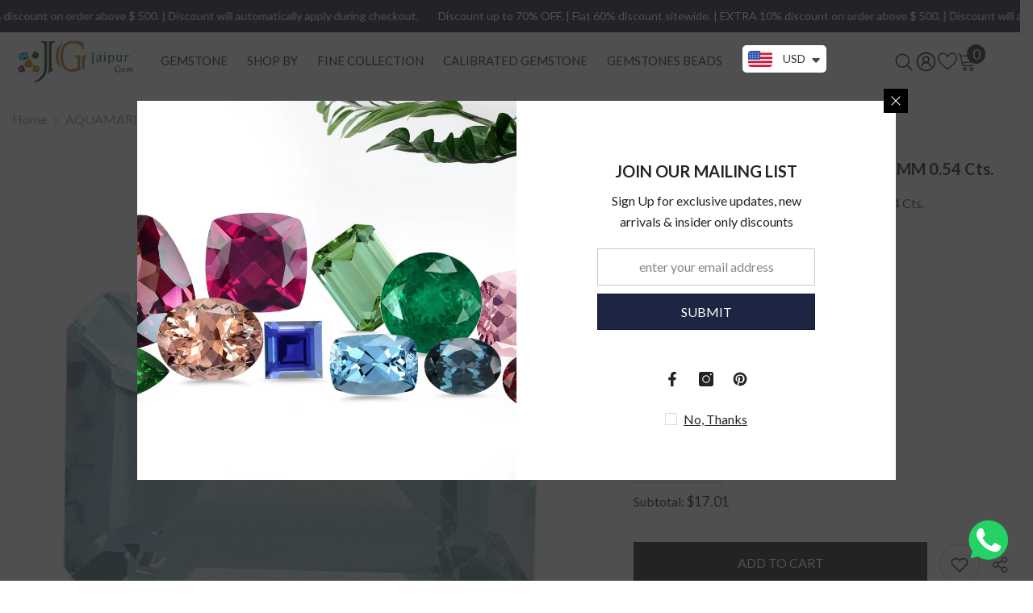

--- FILE ---
content_type: text/html; charset=utf-8
request_url: https://jaipurgem.com/products/aquamarine-cut-octagon-6x4mm-0-54-cts?variant=45871150956856&section_id=template--23942899499320__main
body_size: 15284
content:
<div id="shopify-section-template--23942899499320__main" class="shopify-section">


<link href="//jaipurgem.com/cdn/shop/t/6/assets/component-product.css?v=37595608579944501991734700275" rel="stylesheet" type="text/css" media="all" />
<link href="//jaipurgem.com/cdn/shop/t/6/assets/component-review.css?v=100129706126506303331734700279" rel="stylesheet" type="text/css" media="all" />
<link href="//jaipurgem.com/cdn/shop/t/6/assets/component-price.css?v=139205013722916111901734700271" rel="stylesheet" type="text/css" media="all" />
<link href="//jaipurgem.com/cdn/shop/t/6/assets/component-badge.css?v=20633729062276667811734700237" rel="stylesheet" type="text/css" media="all" />
<link href="//jaipurgem.com/cdn/shop/t/6/assets/component-rte.css?v=74468535300400368301734700280" rel="stylesheet" type="text/css" media="all" />
<link href="//jaipurgem.com/cdn/shop/t/6/assets/component-share.css?v=38383599121620234941734700282" rel="stylesheet" type="text/css" media="all" />
<link href="//jaipurgem.com/cdn/shop/t/6/assets/component-tab.css?v=57604492746316682781734700286" rel="stylesheet" type="text/css" media="all" />
<link href="//jaipurgem.com/cdn/shop/t/6/assets/component-product-form.css?v=159258788177721374811734700272" rel="stylesheet" type="text/css" media="all" />
<link href="//jaipurgem.com/cdn/shop/t/6/assets/component-grid.css?v=14116691739327510611734700255" rel="stylesheet" type="text/css" media="all" />




    <style type="text/css">
    #ProductSection-template--23942899499320__main .productView-thumbnail .productView-thumbnail-link:after{
        padding-bottom: 148%;
    }

    #ProductSection-template--23942899499320__main .cursor-wrapper .counter {
        color: #191919;
    }

    #ProductSection-template--23942899499320__main .cursor-wrapper .counter #count-image:before {
        background-color: #191919;
    }

    #ProductSection-template--23942899499320__main .custom-cursor__inner .arrow:before,
    #ProductSection-template--23942899499320__main .custom-cursor__inner .arrow:after {
        background-color: #000000;
    }

    #ProductSection-template--23942899499320__main .tabs-contents .toggleLink,
    #ProductSection-template--23942899499320__main .tabs .tab .tab-title {
        font-size: 18px;
        font-weight: 600;
        text-transform: none;
        padding-top: 15px;
        padding-bottom: 15px;
    }

    

    

    @media (max-width: 550px) {
        #ProductSection-template--23942899499320__main .tabs-contents .toggleLink,
        #ProductSection-template--23942899499320__main .tabs .tab .tab-title {
            font-size: 16px;
        }
    }

    @media (max-width: 767px) {
        #ProductSection-template--23942899499320__main {
            padding-top: 0px;
            padding-bottom: 0px;
        }
    }

    @media (min-width: 1025px) {
        
    }

    @media (min-width: 768px) and (max-width: 1199px) {
        #ProductSection-template--23942899499320__main {
            padding-top: 0px;
            padding-bottom: 0px;
        }
    }

    @media (min-width: 1200px) {
        #ProductSection-template--23942899499320__main {
            padding-top: 0px;
            padding-bottom: 0px;
        }
    }
</style>
<script>
    window.product_inven_array_8220152561976 = {
        
            '45871150956856': '2',
        
    };

    window.selling_array_8220152561976 = {
        
            '45871150956856': 'deny',
        
    };

    window.subtotal = {
        show: true,
        style: 1,
        text: `Add To Cart - [value]`
    };
  
    window.variant_image_group = 'false';
  
</script><link rel="stylesheet" href="//jaipurgem.com/cdn/shop/t/6/assets/component-fancybox.css?v=162524859697928915511734700252" media="print" onload="this.media='all'">
    <noscript><link href="//jaipurgem.com/cdn/shop/t/6/assets/component-fancybox.css?v=162524859697928915511734700252" rel="stylesheet" type="text/css" media="all" /></noscript><div class="product-details product-default" data-section-id="template--23942899499320__main" data-section-type="product" id="ProductSection-template--23942899499320__main" data-has-combo="false" data-image-opo>
    
<div class="productView-moreItem moreItem-breadcrumb "
            style="--spacing-top: 10px;
            --spacing-bottom: 20px;
            --spacing-top-mb: 0px;
            --spacing-bottom-mb: 0px;
            --breadcrumb-bg:rgba(0,0,0,0);
            --breadcrumb-mb-bg: #f6f6f6;
            "
        >
            
                <div class="breadcrumb-bg">
            
                <div class="container">
                    

<link href="//jaipurgem.com/cdn/shop/t/6/assets/component-breadcrumb.css?v=103005064124491561301734700239" rel="stylesheet" type="text/css" media="all" /><breadcrumb-component class="breadcrumb-container style--line_clamp_1">
        <nav class="breadcrumb breadcrumb-left" role="navigation" aria-label="breadcrumbs">
        <a class="link home-link" href="/">Home</a><span class="separate" aria-hidden="true"><svg xmlns="http://www.w3.org/2000/svg" viewBox="0 0 24 24"><path d="M 7.75 1.34375 L 6.25 2.65625 L 14.65625 12 L 6.25 21.34375 L 7.75 22.65625 L 16.75 12.65625 L 17.34375 12 L 16.75 11.34375 Z"></path></svg></span>
                <span>AQUAMARINE CUT OCTAGON 6X4MM 0.54 Cts.</span><span class="observe-element" style="width: 1px; height: 1px; background: transparent; display: inline-block; flex-shrink: 0;"></span>
        </nav>
    </breadcrumb-component>
    <script type="text/javascript">
        if (typeof breadcrumbComponentDeclare == 'undefiend') {
            class BreadcrumbComponent extends HTMLElement {
                constructor() {
                    super();
                }

                connectedCallback() {
                    this.firstLink = this.querySelector('.link.home-link')
                    this.lastLink = this.querySelector('.observe-element')
                    this.classList.add('initialized');
                    this.initObservers();
                }

                static createHandler(position = 'first', breadcrumb = null) {
                    const handler = (entries, observer) => {
                        entries.forEach(entry => {
                            if (breadcrumb == null) return observer.disconnect();
                            if (entry.isIntersecting ) {
                                breadcrumb.classList.add(`disable-${position}`);
                            } else {
                                breadcrumb.classList.remove(`disable-${position}`);
                            }
                        })
                    }
                    return handler;
                }

                initObservers() {
                    const scrollToFirstHandler = BreadcrumbComponent.createHandler('first', this);
                    const scrollToLastHandler = BreadcrumbComponent.createHandler('last', this);
                    
                    this.scrollToFirstObserver = new IntersectionObserver(scrollToFirstHandler, { threshold: 1 });
                    this.scrollToLastObserver = new IntersectionObserver(scrollToLastHandler, { threshold: 0.6 });

                    this.scrollToFirstObserver.observe(this.firstLink);
                    this.scrollToLastObserver.observe(this.lastLink);
                }
            }   

            window.addEventListener('load', () => {
                customElements.define('breadcrumb-component', BreadcrumbComponent);
            })

            var breadcrumbComponentDeclare = BreadcrumbComponent;
        }
    </script>
                </div>
            
                </div>
            
        </div>
    
    <div class="container productView-container">
        <div class="productView halo-productView layout-3 positionMainImage--left productView-sticky" data-product-handle="aquamarine-cut-octagon-6x4mm-0-54-cts"><div class="productView-top">
                    <div class="halo-productView-left productView-images clearfix" data-image-gallery><div class="cursor-wrapper handleMouseLeave">
                                <div class="custom-cursor custom-cursor__outer">
                                    <div class="custom-cursor custom-cursor__inner">
                                        <span class="arrow arrow-bar fadeIn"></span>
                                    </div>
                                </div>
                            </div><div class="productView-images-wrapper" data-video-popup>
                            <div class="productView-image-wrapper"><div class="productView-nav style-1 image-fit-contain" 
                                    data-image-gallery-main
                                    data-arrows-desk="false"
                                    data-arrows-mobi="true"
                                    data-counter-mobi="true"
                                    data-media-count="6"
                                ><div class="productView-image productView-image-square fit-contain" data-index="1">
                                                    <div class="productView-img-container product-single__media" data-media-id="41869198262584"
                                                        
                                                            
                                                                
                                                                    style="padding-bottom: 100%;"
                                                                
                                                            
                                                        
                                                    >
                                                        <div 
                                                            class="media" 
                                                             
                                                             data-fancybox="images" href="//jaipurgem.com/cdn/shop/files/AQ221_1_b44f53e0-5f66-4c1b-9bf4-0d238f112875.jpg?v=1748153317" 
                                                        >
                                                            <img id="product-featured-image-41869198262584"
                                                                srcset="//jaipurgem.com/cdn/shop/files/AQ221_1_b44f53e0-5f66-4c1b-9bf4-0d238f112875.jpg?v=1748153317"
                                                                src="//jaipurgem.com/cdn/shop/files/AQ221_1_b44f53e0-5f66-4c1b-9bf4-0d238f112875.jpg?v=1748153317"
                                                                alt=""
                                                                sizes="auto"
                                                                data-sizes="auto"
                                                                data-main-image
                                                                data-index="1"
                                                                data-cursor-image
                                                                
                                                            /></div>
                                                    </div>
                                                </div><div class="productView-image productView-image-square fit-contain" data-index="2">
                                                    <div class="productView-img-container product-single__media" data-media-id="41869198295352"
                                                        
                                                            
                                                                
                                                                    style="padding-bottom: 100%;"
                                                                
                                                            
                                                        
                                                    >
                                                        <div 
                                                            class="media" 
                                                             
                                                             data-fancybox="images" href="//jaipurgem.com/cdn/shop/files/AQ221_2_52f845f7-a971-4180-9353-462cb3447a0e.jpg?v=1748153317" 
                                                        >
                                                            <img id="product-featured-image-41869198295352"
                                                                data-srcset="//jaipurgem.com/cdn/shop/files/AQ221_2_52f845f7-a971-4180-9353-462cb3447a0e.jpg?v=1748153317"
                                                                
                                                                alt=""
                                                                sizes="auto"
                                                                data-sizes="auto"
                                                                data-main-image
                                                                data-index="2"
                                                                data-cursor-image
                                                                class="lazyload" loading="lazy"
                                                            /><span class="data-lazy-loading"></span></div>
                                                    </div>
                                                </div><div class="productView-image productView-image-square fit-contain" data-index="3">
                                                    <div class="productView-img-container product-single__media" data-media-id="41869198328120"
                                                        
                                                            
                                                                
                                                                    style="padding-bottom: 100%;"
                                                                
                                                            
                                                        
                                                    >
                                                        <div 
                                                            class="media" 
                                                             
                                                             data-fancybox="images" href="//jaipurgem.com/cdn/shop/files/AQ221_3_5f056095-7fe5-4a52-b4ad-ea139bade37a.jpg?v=1748153317" 
                                                        >
                                                            <img id="product-featured-image-41869198328120"
                                                                data-srcset="//jaipurgem.com/cdn/shop/files/AQ221_3_5f056095-7fe5-4a52-b4ad-ea139bade37a.jpg?v=1748153317"
                                                                
                                                                alt=""
                                                                sizes="auto"
                                                                data-sizes="auto"
                                                                data-main-image
                                                                data-index="3"
                                                                data-cursor-image
                                                                class="lazyload" loading="lazy"
                                                            /><span class="data-lazy-loading"></span></div>
                                                    </div>
                                                </div><div class="productView-image productView-image-square fit-contain" data-index="4">
                                                    <div class="productView-img-container product-single__media" data-media-id="41869198360888"
                                                        
                                                            
                                                                
                                                                    style="padding-bottom: 100%;"
                                                                
                                                            
                                                        
                                                    >
                                                        <div 
                                                            class="media" 
                                                             
                                                             data-fancybox="images" href="//jaipurgem.com/cdn/shop/files/AQ221_4_3d88cab2-b27e-4d84-a129-2734726e9347.jpg?v=1748153317" 
                                                        >
                                                            <img id="product-featured-image-41869198360888"
                                                                data-srcset="//jaipurgem.com/cdn/shop/files/AQ221_4_3d88cab2-b27e-4d84-a129-2734726e9347.jpg?v=1748153317"
                                                                
                                                                alt=""
                                                                sizes="auto"
                                                                data-sizes="auto"
                                                                data-main-image
                                                                data-index="4"
                                                                data-cursor-image
                                                                class="lazyload" loading="lazy"
                                                            /><span class="data-lazy-loading"></span></div>
                                                    </div>
                                                </div><div class="productView-image productView-image-square fit-contain" data-index="5">
                                                    <div class="productView-img-container product-single__media" data-media-id="41869198393656"
                                                        
                                                            
                                                                
                                                                    style="padding-bottom: 100%;"
                                                                
                                                            
                                                        
                                                    >
                                                        <div 
                                                            class="media" 
                                                             
                                                             data-fancybox="images" href="//jaipurgem.com/cdn/shop/files/AQ221_5_00070a1a-e019-44b8-bf58-56b0d0807da3.jpg?v=1748153317" 
                                                        >
                                                            <img id="product-featured-image-41869198393656"
                                                                data-srcset="//jaipurgem.com/cdn/shop/files/AQ221_5_00070a1a-e019-44b8-bf58-56b0d0807da3.jpg?v=1748153317"
                                                                
                                                                alt=""
                                                                sizes="auto"
                                                                data-sizes="auto"
                                                                data-main-image
                                                                data-index="5"
                                                                data-cursor-image
                                                                class="lazyload" loading="lazy"
                                                            /><span class="data-lazy-loading"></span></div>
                                                    </div>
                                                </div><div class="productView-image productView-image-square fit-contain" data-index="6">
                                                    <div class="productView-img-container product-single__media" data-media-id="41869198426424"
                                                        
                                                            
                                                                
                                                                    style="padding-bottom: 100%;"
                                                                
                                                            
                                                        
                                                    >
                                                        <div 
                                                            class="media" 
                                                             
                                                             data-fancybox="images" href="//jaipurgem.com/cdn/shop/files/AQ221_6_a812a6bd-b821-4b3c-8c12-b689125e608b.jpg?v=1748153317" 
                                                        >
                                                            <img id="product-featured-image-41869198426424"
                                                                data-srcset="//jaipurgem.com/cdn/shop/files/AQ221_6_a812a6bd-b821-4b3c-8c12-b689125e608b.jpg?v=1748153317"
                                                                
                                                                alt=""
                                                                sizes="auto"
                                                                data-sizes="auto"
                                                                data-main-image
                                                                data-index="6"
                                                                data-cursor-image
                                                                class="lazyload" loading="lazy"
                                                            /><span class="data-lazy-loading"></span></div>
                                                    </div>
                                                </div></div><div class="productView-videoPopup"></div><div class="productView-iconZoom">
                                        <svg  class="icon icon-zoom-1" xmlns="http://www.w3.org/2000/svg" aria-hidden="true" focusable="false" role="presentation" viewBox="0 0 448 512"><path d="M416 176V86.63L246.6 256L416 425.4V336c0-8.844 7.156-16 16-16s16 7.156 16 16v128c0 8.844-7.156 16-16 16h-128c-8.844 0-16-7.156-16-16s7.156-16 16-16h89.38L224 278.6L54.63 448H144C152.8 448 160 455.2 160 464S152.8 480 144 480h-128C7.156 480 0 472.8 0 464v-128C0 327.2 7.156 320 16 320S32 327.2 32 336v89.38L201.4 256L32 86.63V176C32 184.8 24.84 192 16 192S0 184.8 0 176v-128C0 39.16 7.156 32 16 32h128C152.8 32 160 39.16 160 48S152.8 64 144 64H54.63L224 233.4L393.4 64H304C295.2 64 288 56.84 288 48S295.2 32 304 32h128C440.8 32 448 39.16 448 48v128C448 184.8 440.8 192 432 192S416 184.8 416 176z"></path></svg>
                                    </div></div><div class="productView-thumbnail-wrapper">
                                    <div class="productView-for clearfix" data-max-thumbnail-to-show="4"><div class="productView-thumbnail" data-media-id="template--23942899499320__main-41869198262584">
                                                        <div class="productView-thumbnail-link" data-image="//jaipurgem.com/cdn/shop/files/AQ221_1_b44f53e0-5f66-4c1b-9bf4-0d238f112875_large.jpg?v=1748153317">
                                                            <img srcset="//jaipurgem.com/cdn/shop/files/AQ221_1_b44f53e0-5f66-4c1b-9bf4-0d238f112875_medium.jpg?v=1748153317" src="//jaipurgem.com/cdn/shop/files/AQ221_1_b44f53e0-5f66-4c1b-9bf4-0d238f112875_medium.jpg?v=1748153317" alt="AQUAMARINE CUT OCTAGON 6X4MM 0.54 Cts."  /></div>
                                                    </div><div class="productView-thumbnail" data-media-id="template--23942899499320__main-41869198295352">
                                                        <div class="productView-thumbnail-link" data-image="//jaipurgem.com/cdn/shop/files/AQ221_2_52f845f7-a971-4180-9353-462cb3447a0e_large.jpg?v=1748153317">
                                                            <img srcset="//jaipurgem.com/cdn/shop/files/AQ221_2_52f845f7-a971-4180-9353-462cb3447a0e_medium.jpg?v=1748153317" src="//jaipurgem.com/cdn/shop/files/AQ221_2_52f845f7-a971-4180-9353-462cb3447a0e_medium.jpg?v=1748153317" alt="AQUAMARINE CUT OCTAGON 6X4MM 0.54 Cts."  /></div>
                                                    </div><div class="productView-thumbnail" data-media-id="template--23942899499320__main-41869198328120">
                                                        <div class="productView-thumbnail-link" data-image="//jaipurgem.com/cdn/shop/files/AQ221_3_5f056095-7fe5-4a52-b4ad-ea139bade37a_large.jpg?v=1748153317">
                                                            <img srcset="//jaipurgem.com/cdn/shop/files/AQ221_3_5f056095-7fe5-4a52-b4ad-ea139bade37a_medium.jpg?v=1748153317" src="//jaipurgem.com/cdn/shop/files/AQ221_3_5f056095-7fe5-4a52-b4ad-ea139bade37a_medium.jpg?v=1748153317" alt="AQUAMARINE CUT OCTAGON 6X4MM 0.54 Cts."  /></div>
                                                    </div><div class="productView-thumbnail" data-media-id="template--23942899499320__main-41869198360888">
                                                        <div class="productView-thumbnail-link" data-image="//jaipurgem.com/cdn/shop/files/AQ221_4_3d88cab2-b27e-4d84-a129-2734726e9347_large.jpg?v=1748153317">
                                                            <img srcset="//jaipurgem.com/cdn/shop/files/AQ221_4_3d88cab2-b27e-4d84-a129-2734726e9347_medium.jpg?v=1748153317" src="//jaipurgem.com/cdn/shop/files/AQ221_4_3d88cab2-b27e-4d84-a129-2734726e9347_medium.jpg?v=1748153317" alt="AQUAMARINE CUT OCTAGON 6X4MM 0.54 Cts."  /></div>
                                                    </div><div class="productView-thumbnail" data-media-id="template--23942899499320__main-41869198393656">
                                                        <div class="productView-thumbnail-link" data-image="//jaipurgem.com/cdn/shop/files/AQ221_5_00070a1a-e019-44b8-bf58-56b0d0807da3_large.jpg?v=1748153317">
                                                            <img data-srcset="//jaipurgem.com/cdn/shop/files/AQ221_5_00070a1a-e019-44b8-bf58-56b0d0807da3_medium.jpg?v=1748153317"  alt="AQUAMARINE CUT OCTAGON 6X4MM 0.54 Cts." class="lazyload" loading="lazy" /><span class="data-lazy-loading"></span></div>
                                                    </div><div class="productView-thumbnail" data-media-id="template--23942899499320__main-41869198426424">
                                                        <div class="productView-thumbnail-link" data-image="//jaipurgem.com/cdn/shop/files/AQ221_6_a812a6bd-b821-4b3c-8c12-b689125e608b_large.jpg?v=1748153317">
                                                            <img data-srcset="//jaipurgem.com/cdn/shop/files/AQ221_6_a812a6bd-b821-4b3c-8c12-b689125e608b_medium.jpg?v=1748153317"  alt="AQUAMARINE CUT OCTAGON 6X4MM 0.54 Cts." class="lazyload" loading="lazy" /><span class="data-lazy-loading"></span></div>
                                                    </div></div>
                                </div></div>
                    </div>
                    <div class="halo-productView-right productView-details clearfix">
                        <div class="productView-product clearfix"><div class="productView-moreItem"
                                            style="--spacing-top: 0px;
                                            --spacing-bottom: 0px"
                                        >
                                            <h1 class="productView-title" style="--color-title: #232323;--fontsize-text: 20px;--fontsize-mb-text: 18px;"><span>AQUAMARINE CUT OCTAGON 6X4MM 0.54 Cts.</span></h1>
                                        </div><div class="productView-moreItem"
                                            style="--spacing-top: 15px;
                                            --spacing-bottom: 12px"
                                        >
                                            <div class="productView-desc halo-text-format" 
        style="--color-text: #3c3c3c;
        --fontsize-text: 16px"
    >
        AQUAMARINE CUT OCTAGON 6X4MM 0.54 Cts.
    </div>
                                        </div>
                                        <div class="productView-moreItem"
                                            style="--spacing-top: 4px;
                                            --spacing-bottom: 16px;
                                            --fontsize-text: 30px"
                                        >
                                            
                                                <div class="productView-price no-js-hidden clearfix" id="product-price-8220152561976"><div class="price price--medium price--on-sale ">
    <dl><div class="price__regular"><dd class="price__last"><span class="price-item price-item--regular"><span class="money">$17.01</span></span></dd>
        </div>
        <div class="price__sale"><dd class="price__compare"><s class="price-item price-item--regular"><span class="money">$42.53</span></s></dd><dd class="price__last"><span class="price-item price-item--sale"><span class="money">$17.01</span></span></dd></div>
        <small class="unit-price caption hidden">
            <dt class="visually-hidden">Unit price</dt>
            <dd class="price__last"><span></span><span aria-hidden="true">/</span><span class="visually-hidden">&nbsp;per&nbsp;</span><span></span></dd>
        </small>
    </dl>
</div>
</div>
                                            
                                        </div><div class="productView-moreItem"
                                                style="--spacing-top: 0px;
                                                --spacing-bottom: 0px"
                                            >
                                                <div class="productView-info" style="--color-border: #c91313"><div class="productView-info-item">
            <span class="productView-info-name">
                  <strong>SHAPE :</strong>  
            </span>
            <span class="productView-info-value">  <a href="/collections/vendors?q=OCTAGON" title="OCTAGON">OCTAGON</a></span>
        </div><div class="productView-info-item" data-sku >
            <span class="productView-info-name">
               <strong> SKU: </strong>
            </span>
            <span class="productView-info-value">AQ221</span>
        </div><div class="productView-info-item">
            <span class="productView-info-name">
              <strong>CLARITY :</strong>
            </span>
            <span class="productView-info-value">
                NA
            </span>
        </div></div>
                                            </div>
                                            <div class="productView-moreItem"
    style="--spacing-top: 0px;
    --spacing-bottom: 8px"
>
    <div class="productView-hotStock style-2" data-hot-stock="2000" data-current-inventory="2"><span class="hotStock-text">
                Please hurry! Only 2 left in stock
            </span>
            <div class="hotStock-progress">
                <span class="hotStock-progress-item"></span>
            </div></div>
</div>

                                        

                                            <div class="productView-moreItem"
                                                style="--spacing-top: 0px;
                                                --spacing-bottom: 0px"
                                            >
                                                <div class="productView-options" style="--color-border: #e6e6e6"><div class="productView-variants halo-productOptions" id="product-option-8220152561976"  data-type="button"><variant-radios class="no-js-hidden product-option has-default" data-product="8220152561976" data-section="template--23942899499320__main" data-url="/products/aquamarine-cut-octagon-6x4mm-0-54-cts"><fieldset class="js product-form__input clearfix" data-product-attribute="set-rectangle" data-option-index="0">
                            <legend class="form__label">
                              
                                Size:
                                <span data-header-option>
                                  6.00X4.00 MM
                                </span>
                              
                              
                            </legend><input class="product-form__radio" type="radio" id="option-8220152561976-Size-0"
                                        name="Size"
                                        value="6.00X4.00 MM"
                                        checked
                                        
                                        data-variant-id="45871150956856"
                                    ><label class="product-form__label available" for="option-8220152561976-Size-0" data-variant-id="45871150956856">
                                            <span class="text">6.00X4.00 MM</span>
                                        </label></fieldset><script type="application/json">
                        [{"id":45871150956856,"title":"6.00X4.00 MM","option1":"6.00X4.00 MM","option2":null,"option3":null,"sku":"AQ221","requires_shipping":true,"taxable":true,"featured_image":null,"available":true,"name":"AQUAMARINE CUT OCTAGON 6X4MM 0.54 Cts. - 6.00X4.00 MM","public_title":"6.00X4.00 MM","options":["6.00X4.00 MM"],"price":1701,"weight":0,"compare_at_price":4253,"inventory_management":"shopify","barcode":"AQ221","requires_selling_plan":false,"selling_plan_allocations":[]}]
                    </script>
                </variant-radios></div>
        <noscript>
            <div class="product-form__input">
                <label class="form__label" for="Variants-template--23942899499320__main">
                    Product variants
                </label>
                <div class="select">
                <select name="id" id="Variants-template--23942899499320__main" class="select__select" form="product-form"><option
                            selected="selected"
                            
                            value="45871150956856"
                        >
                            6.00X4.00 MM

                            - $17.01
                        </option></select>
            </div>
          </div>
        </noscript></div>
                                            </div>
                                        
<div class="productView-moreItem"
                                            style="--spacing-top: 0px;
                                            --spacing-bottom: 12px"
                                        >
                                            
                                        </div>
<div class="productView-moreItem"
                                                    style="--spacing-top: 0px;
                                                    --spacing-bottom: 15px"
                                                >
                                                    <div class="quantity_selector">
                                                        <quantity-input class="productView-quantity quantity__group quantity__group--2 quantity__style--1 clearfix">
	    <label class="form-label quantity__label" for="quantity-8220152561976-2">
	        Quantity:
	    </label>
	    <div class="quantity__container">
		    <button type="button" name="minus" class="minus btn-quantity">
		    	<span class="visually-hidden">Decrease quantity for AQUAMARINE CUT OCTAGON 6X4MM 0.54 Cts.</span>
		    </button>
		    <input class="form-input quantity__input" type="number" name="quantity" min="1" value="1" inputmode="numeric" pattern="[0-9]*" id="quantity-8220152561976-2" data-product="8220152561976" data-price="1701">
		    <button type="button" name="plus" class="plus btn-quantity">
		    	<span class="visually-hidden">Increase quantity for AQUAMARINE CUT OCTAGON 6X4MM 0.54 Cts.</span>
		    </button>
	    </div>
	</quantity-input>
                                                    </div><div class="productView-subtotal">
                                                            <span class="text">Subtotal: </span>
                                                            <span class="money-subtotal"><span class="money">$17.01</span></span>
                                                        </div></div>

                                            <div class="productView-moreItem"
                                                style="--spacing-top: 0px;
                                                --spacing-bottom: 22px"
                                            >
                                                <div class="productView-perks"></div>
                                            </div>
                                        

                                            <div class="productView-moreItem"
                                                style="--spacing-top: 0px;
                                                --spacing-bottom: 15px"
                                            >
                                                <div class="productView-buttons"><form method="post" action="/cart/add" id="product-form-installment-8220152561976" accept-charset="UTF-8" class="installment caption-large" enctype="multipart/form-data"><input type="hidden" name="form_type" value="product" /><input type="hidden" name="utf8" value="✓" /><input type="hidden" name="id" value="45871150956856">
        
<input type="hidden" name="product-id" value="8220152561976" /><input type="hidden" name="section-id" value="template--23942899499320__main" /></form><product-form class="productView-form product-form"><form method="post" action="/cart/add" id="product-form-8220152561976" accept-charset="UTF-8" class="form" enctype="multipart/form-data" novalidate="novalidate" data-type="add-to-cart-form"><input type="hidden" name="form_type" value="product" /><input type="hidden" name="utf8" value="✓" /><div class="productView-group"><div class="pvGroup-row"><quantity-input class="productView-quantity quantity__group quantity__group--1 quantity__style--1 clearfix hidden">
	    <label class="form-label quantity__label" for="quantity-8220152561976">
	        Quantity:
	    </label>
	    <div class="quantity__container">
		    <button type="button" name="minus" class="minus btn-quantity">
		    	<span class="visually-hidden">Decrease quantity for AQUAMARINE CUT OCTAGON 6X4MM 0.54 Cts.</span>
		    </button>
		    <input class="form-input quantity__input" type="number" name="quantity" min="1" value="1" inputmode="numeric" pattern="[0-9]*" id="quantity-8220152561976" data-product="8220152561976" data-price="1701">
		    <button type="button" name="plus" class="plus btn-quantity">
		    	<span class="visually-hidden">Increase quantity for AQUAMARINE CUT OCTAGON 6X4MM 0.54 Cts.</span>
		    </button>
	    </div>
	</quantity-input>
<div class="productView-groupTop">
                        <div class="productView-action" style="--atc-color: #ffffff;--atc-bg-color: #232323;--atc-border-color: #232323;--atc-color-hover: #232323;--atc-bg-color-hover: #ffffff;--atc-border-color-hover: #232323">
                            <input type="hidden" name="id" value="45871150956856">
                            <div class="product-form__buttons"><button type="submit" name="add" data-btn-addToCart data-inventory-quantity="2" data-available="false" class="product-form__submit button button--primary an-horizontal-shaking button-text-change" id="product-add-to-cart">Add to cart
</button></div>
                        </div><div class="productView-wishlist clearfix">
                                <a data-wishlist href="#" data-wishlist-handle="aquamarine-cut-octagon-6x4mm-0-54-cts" data-product-id="8220152561976"><span class="visually-hidden">Add to wishlist</span><svg xmlns="http://www.w3.org/2000/svg" viewBox="0 0 32 32" aria-hidden="true" focusable="false" role="presentation" class="icon icon-wishlist"><path d="M 9.5 5 C 5.363281 5 2 8.402344 2 12.5 C 2 13.929688 2.648438 15.167969 3.25 16.0625 C 3.851563 16.957031 4.46875 17.53125 4.46875 17.53125 L 15.28125 28.375 L 16 29.09375 L 16.71875 28.375 L 27.53125 17.53125 C 27.53125 17.53125 30 15.355469 30 12.5 C 30 8.402344 26.636719 5 22.5 5 C 19.066406 5 16.855469 7.066406 16 7.9375 C 15.144531 7.066406 12.933594 5 9.5 5 Z M 9.5 7 C 12.488281 7 15.25 9.90625 15.25 9.90625 L 16 10.75 L 16.75 9.90625 C 16.75 9.90625 19.511719 7 22.5 7 C 25.542969 7 28 9.496094 28 12.5 C 28 14.042969 26.125 16.125 26.125 16.125 L 16 26.25 L 5.875 16.125 C 5.875 16.125 5.390625 15.660156 4.90625 14.9375 C 4.421875 14.214844 4 13.273438 4 12.5 C 4 9.496094 6.457031 7 9.5 7 Z"/></svg></a>
                            </div><share-button class="share-button halo-socialShare productView-share style-2"><div class="share-content">
            <button class="share-button__button button"><svg class="icon" viewBox="0 0 227.216 227.216"><path d="M175.897,141.476c-13.249,0-25.11,6.044-32.98,15.518l-51.194-29.066c1.592-4.48,2.467-9.297,2.467-14.317c0-5.019-0.875-9.836-2.467-14.316l51.19-29.073c7.869,9.477,19.732,15.523,32.982,15.523c23.634,0,42.862-19.235,42.862-42.879C218.759,19.229,199.531,0,175.897,0C152.26,0,133.03,19.229,133.03,42.865c0,5.02,0.874,9.838,2.467,14.319L84.304,86.258c-7.869-9.472-19.729-15.514-32.975-15.514c-23.64,0-42.873,19.229-42.873,42.866c0,23.636,19.233,42.865,42.873,42.865c13.246,0,25.105-6.042,32.974-15.513l51.194,29.067c-1.593,4.481-2.468,9.3-2.468,14.321c0,23.636,19.23,42.865,42.867,42.865c23.634,0,42.862-19.23,42.862-42.865C218.759,160.71,199.531,141.476,175.897,141.476z M175.897,15c15.363,0,27.862,12.5,27.862,27.865c0,15.373-12.499,27.879-27.862,27.879c-15.366,0-27.867-12.506-27.867-27.879C148.03,27.5,160.531,15,175.897,15z M51.33,141.476c-15.369,0-27.873-12.501-27.873-27.865c0-15.366,12.504-27.866,27.873-27.866c15.363,0,27.861,12.5,27.861,27.866C79.191,128.975,66.692,141.476,51.33,141.476z M175.897,212.216c-15.366,0-27.867-12.501-27.867-27.865c0-15.37,12.501-27.875,27.867-27.875c15.363,0,27.862,12.505,27.862,27.875C203.759,199.715,191.26,212.216,175.897,212.216z"></path></svg> <span>Share</span></button>
            <div class="share-button__fallback">
                <div class="share-header">
                    <h2 class="share-title"><span>Share</span></h2>
                    <button type="button" class="share-button__close" aria-label="Close"><svg xmlns="http://www.w3.org/2000/svg" viewBox="0 0 48 48" ><path d="M 38.982422 6.9707031 A 2.0002 2.0002 0 0 0 37.585938 7.5859375 L 24 21.171875 L 10.414062 7.5859375 A 2.0002 2.0002 0 0 0 8.9785156 6.9804688 A 2.0002 2.0002 0 0 0 7.5859375 10.414062 L 21.171875 24 L 7.5859375 37.585938 A 2.0002 2.0002 0 1 0 10.414062 40.414062 L 24 26.828125 L 37.585938 40.414062 A 2.0002 2.0002 0 1 0 40.414062 37.585938 L 26.828125 24 L 40.414062 10.414062 A 2.0002 2.0002 0 0 0 38.982422 6.9707031 z"/></svg><span>Close</span></button>
                </div>
                <div class="wrapper-content">
                    <label class="form-label">Copy link</label>
                    <div class="share-group">
                        <div class="form-field">
                            <input type="text" class="field__input" id="url" value="https://jaipurgem.com/products/aquamarine-cut-octagon-6x4mm-0-54-cts" placeholder="Link" data-url="https://jaipurgem.com/products/aquamarine-cut-octagon-6x4mm-0-54-cts" onclick="this.select();" readonly>
                            <label class="field__label hiddenLabels" for="url">Link</label>
                        </div>
                        <button class="button button--primary button-copy"><svg class="icon icon-clipboard" width="11" height="13" fill="none" xmlns="http://www.w3.org/2000/svg" aria-hidden="true" focusable="false"><path fill-rule="evenodd" clip-rule="evenodd" d="M2 1a1 1 0 011-1h7a1 1 0 011 1v9a1 1 0 01-1 1V1H2zM1 2a1 1 0 00-1 1v9a1 1 0 001 1h7a1 1 0 001-1V3a1 1 0 00-1-1H1zm0 10V3h7v9H1z" fill="currentColor"/></svg>
 Copy link</button>
                    </div>
                    <span id="ShareMessage-8220152561976" class="share-button__message hidden" role="status" aria-hidden="true">Link copied to clipboard!</span><div class="share_toolbox clearfix"><label class="form-label">Share</label> <ul class="social-share"><li class="social-share__item"><a class="facebook" href="https://www.facebook.com/sharer/sharer.php?u=https://jaipurgem.com/products/aquamarine-cut-octagon-6x4mm-0-54-cts" title='Facebook' data-no-instant rel="noopener noreferrer nofollow" target="_blank"><svg aria-hidden="true" focusable="false" role="presentation" xmlns="http://www.w3.org/2000/svg" viewBox="0 0 320 512" class="icon icon-facebook"><path d="M279.14 288l14.22-92.66h-88.91v-60.13c0-25.35 12.42-50.06 52.24-50.06h40.42V6.26S260.43 0 225.36 0c-73.22 0-121.08 44.38-121.08 124.72v70.62H22.89V288h81.39v224h100.17V288z"></path></svg></a></li><li class="social-share__item"><a class="email" href="mailto:?subject=AQUAMARINE%20CUT%20OCTAGON%206X4MM%200.54%20Cts.&amp;body=https://jaipurgem.com/products/aquamarine-cut-octagon-6x4mm-0-54-cts" title='Email' data-no-instant rel="noopener noreferrer nofollow" target="_blank"><svg xmlns="http://www.w3.org/2000/svg" viewBox="0 0 24 24" aria-hidden="true" focusable="false" role="presentation" class="icon icon-mail"><path d="M 1 3 L 1 5 L 1 18 L 3 18 L 3 5 L 19 5 L 19 3 L 3 3 L 1 3 z M 5 7 L 5 7.1777344 L 14 12.875 L 23 7.125 L 23 7 L 5 7 z M 23 9.2832031 L 14 15 L 5 9.4160156 L 5 21 L 14 21 L 14 17 L 17 17 L 17 14 L 23 14 L 23 9.2832031 z M 19 16 L 19 19 L 16 19 L 16 21 L 19 21 L 19 24 L 21 24 L 21 21 L 24 21 L 24 19 L 21 19 L 21 16 L 19 16 z"/></svg></a></li><li class="social-share__item"><a class="whatsapp" href="https://wa.me/?text=AQUAMARINE%20CUT%20OCTAGON%206X4MM%200.54%20Cts.&#x20;https://jaipurgem.com/products/aquamarine-cut-octagon-6x4mm-0-54-cts" title='Whatsapp' data-no-instant rel="nofollow" target="_blank"><svg class="icon icon-whatsapp" xmlns="http://www.w3.org/2000/svg" xmlns:xlink="http://www.w3.org/1999/xlink" version="1.1" viewBox="0 0 256 256" xml:space="preserve"><defs></defs><g style="stroke: none; stroke-width: 0; stroke-dasharray: none; stroke-linecap: butt; stroke-linejoin: miter; stroke-miterlimit: 10; fill: none; fill-rule: nonzero; opacity: 1;" transform="translate(1.4065934065934016 1.4065934065934016) scale(2.81 2.81)"><path d="M 76.735 13.079 C 68.315 4.649 57.117 0.005 45.187 0 C 20.605 0 0.599 20.005 0.589 44.594 c -0.003 7.86 2.05 15.532 5.953 22.296 L 0.215 90 l 23.642 -6.202 c 6.514 3.553 13.848 5.426 21.312 5.428 h 0.018 c 0.001 0 -0.001 0 0 0 c 24.579 0 44.587 -20.007 44.597 -44.597 C 89.789 32.713 85.155 21.509 76.735 13.079 z M 27.076 46.217 c -0.557 -0.744 -4.55 -6.042 -4.55 -11.527 c 0 -5.485 2.879 -8.181 3.9 -9.296 c 1.021 -1.115 2.229 -1.394 2.972 -1.394 s 1.487 0.007 2.136 0.039 c 0.684 0.035 1.603 -0.26 2.507 1.913 c 0.929 2.231 3.157 7.717 3.436 8.274 c 0.279 0.558 0.464 1.208 0.093 1.952 c -0.371 0.743 -0.557 1.208 -1.114 1.859 c -0.557 0.651 -1.17 1.453 -1.672 1.952 c -0.558 0.556 -1.139 1.159 -0.489 2.274 c 0.65 1.116 2.886 4.765 6.199 7.72 c 4.256 3.797 7.847 4.973 8.961 5.531 c 1.114 0.558 1.764 0.465 2.414 -0.279 c 0.65 -0.744 2.786 -3.254 3.529 -4.369 c 0.743 -1.115 1.486 -0.929 2.507 -0.558 c 1.022 0.372 6.5 3.068 7.614 3.625 c 1.114 0.558 1.857 0.837 2.136 1.302 c 0.279 0.465 0.279 2.696 -0.65 5.299 c -0.929 2.603 -5.381 4.979 -7.522 5.298 c -1.92 0.287 -4.349 0.407 -7.019 -0.442 c -1.618 -0.513 -3.694 -1.199 -6.353 -2.347 C 34.934 58.216 27.634 46.961 27.076 46.217 z" style="stroke: none; stroke-width: 1; stroke-dasharray: none; stroke-linecap: butt; stroke-linejoin: miter; stroke-miterlimit: 10; fill: rgb(0,0,0); fill-rule: evenodd; opacity: 1;" transform=" matrix(1 0 0 1 0 0) " stroke-linecap="round"/></g></svg></a></li></ul></div></div>
            </div>
        </div></share-button><script src="//jaipurgem.com/cdn/shop/t/6/assets/share.js?v=102144821873164167451734700317" defer="defer"></script>
</div>
                </div><div class="productView-groupBottom"><div class="productView-groupItem"><div class="productView-checkbox global-checkbox">
                                        <input class="global-checkbox--input" type="checkbox" name="conditions" id="product_conditions_8220152561976" data-target="#product-checkout-8220152561976">
                                        <label class="global-checkbox--label form-label--checkbox" for="product_conditions_8220152561976">I agree with</label><button type="button" data-term-condition>Terms &amp; Conditions</button></div></div><div class="productView-groupItem">
                            <div class="productView-payment"  disabled="disabled" id="product-checkout-8220152561976" style="--bin-color: #232323;--bin-bg-color: #ffffff;--bin-border-color: #acacac;--bin-color-hover: #ffffff;--bin-bg-color-hover: #232323;--bin-border-color-hover: #232323"> 
                                <div data-shopify="payment-button" class="shopify-payment-button"> <shopify-accelerated-checkout recommended="{&quot;supports_subs&quot;:false,&quot;supports_def_opts&quot;:false,&quot;name&quot;:&quot;paypal&quot;,&quot;wallet_params&quot;:{&quot;shopId&quot;:68397138232,&quot;countryCode&quot;:&quot;IN&quot;,&quot;merchantName&quot;:&quot;Jaipur Gem&quot;,&quot;phoneRequired&quot;:true,&quot;companyRequired&quot;:false,&quot;shippingType&quot;:&quot;shipping&quot;,&quot;shopifyPaymentsEnabled&quot;:false,&quot;hasManagedSellingPlanState&quot;:null,&quot;requiresBillingAgreement&quot;:false,&quot;merchantId&quot;:&quot;TQ6R98F5PWQ3G&quot;,&quot;sdkUrl&quot;:&quot;https://www.paypal.com/sdk/js?components=buttons\u0026commit=false\u0026currency=USD\u0026locale=en_US\u0026client-id=AfUEYT7nO4BwZQERn9Vym5TbHAG08ptiKa9gm8OARBYgoqiAJIjllRjeIMI4g294KAH1JdTnkzubt1fr\u0026merchant-id=TQ6R98F5PWQ3G\u0026intent=authorize&quot;}}" fallback="{&quot;supports_subs&quot;:true,&quot;supports_def_opts&quot;:true,&quot;name&quot;:&quot;buy_it_now&quot;,&quot;wallet_params&quot;:{}}" access-token="526953659ffb4b42c63cd5eacf537d5d" buyer-country="US" buyer-locale="en" buyer-currency="USD" variant-params="[{&quot;id&quot;:45871150956856,&quot;requiresShipping&quot;:true}]" shop-id="68397138232" enabled-flags="[&quot;d6d12da0&quot;,&quot;ae0f5bf6&quot;]" > <div class="shopify-payment-button__button" role="button" disabled aria-hidden="true" style="background-color: transparent; border: none"> <div class="shopify-payment-button__skeleton">&nbsp;</div> </div> <div class="shopify-payment-button__more-options shopify-payment-button__skeleton" role="button" disabled aria-hidden="true">&nbsp;</div> </shopify-accelerated-checkout> <small id="shopify-buyer-consent" class="hidden" aria-hidden="true" data-consent-type="subscription"> This item is a recurring or deferred purchase. By continuing, I agree to the <span id="shopify-subscription-policy-button">cancellation policy</span> and authorize you to charge my payment method at the prices, frequency and dates listed on this page until my order is fulfilled or I cancel, if permitted. </small> </div>
                            </div>
                        </div>
                    </div></div><input type="hidden" name="product-id" value="8220152561976" /><input type="hidden" name="section-id" value="template--23942899499320__main" /></form></product-form><div class="productView-notifyMe halo-notifyMe" style="display: none;">
            <form class="notifyMe-form" method="post" action="">
    <input type="hidden" name="halo-notify-product-site" value="Jaipur Gem"/>
    <input type="hidden" name="halo-notify-product-site-url" value="https://jaipurgem.com"/>
    <input type="hidden" name="halo-notify-product-title" value="AQUAMARINE CUT OCTAGON 6X4MM 0.54 Cts." />
    <input type="hidden" name="halo-notify-product-link" value="https://jaipurgem.com/products/aquamarine-cut-octagon-6x4mm-0-54-cts"/>
    <input type="hidden" name="halo-notify-product-variant" value="6.00X4.00 MM"/>
    <div class="form-field">
        <label class="form-label" for="halo-notify-email8220152561976">Leave your email and we will notify as soon as the product / variant is back in stock</label>
        <input class="form-input form-input-placeholder" type="email" name="email" required id="halo-notify-email8220152561976" placeholder="Insert your email">
        <button type="button" class="button button-1" id="halo-btn-notify8220152561976" data-form-notify>Subscribe</button>
    </div>
</form>
<div class="notifyMe-text"></div>
        </div></div>
                                            </div>
                                        
<div class="productView-moreItem"
                                            style="--spacing-top: 0px;
                                            --spacing-bottom: 22px"
                                        >
                                            <div class="productView-ViewingProduct" data-customer-view="283, 100, 59, 11, 14, 185, 193, 165, 50, 38, 99, 112, 46, 10, 125, 200, 250, 18" data-customer-view-time="5">
    <svg class="icon" id="icon-eye" viewBox="0 0 511.626 511.626"><g><path d="M505.918,236.117c-26.651-43.587-62.485-78.609-107.497-105.065c-45.015-26.457-92.549-39.687-142.608-39.687 c-50.059,0-97.595,13.225-142.61,39.687C68.187,157.508,32.355,192.53,5.708,236.117C1.903,242.778,0,249.345,0,255.818 c0,6.473,1.903,13.04,5.708,19.699c26.647,43.589,62.479,78.614,107.495,105.064c45.015,26.46,92.551,39.68,142.61,39.68 c50.06,0,97.594-13.176,142.608-39.536c45.012-26.361,80.852-61.432,107.497-105.208c3.806-6.659,5.708-13.223,5.708-19.699 C511.626,249.345,509.724,242.778,505.918,236.117z M194.568,158.03c17.034-17.034,37.447-25.554,61.242-25.554 c3.805,0,7.043,1.336,9.709,3.999c2.662,2.664,4,5.901,4,9.707c0,3.809-1.338,7.044-3.994,9.704 c-2.662,2.667-5.902,3.999-9.708,3.999c-16.368,0-30.362,5.808-41.971,17.416c-11.613,11.615-17.416,25.603-17.416,41.971 c0,3.811-1.336,7.044-3.999,9.71c-2.667,2.668-5.901,3.999-9.707,3.999c-3.809,0-7.044-1.334-9.71-3.999 c-2.667-2.666-3.999-5.903-3.999-9.71C169.015,195.482,177.535,175.065,194.568,158.03z M379.867,349.04 c-38.164,23.12-79.514,34.687-124.054,34.687c-44.539,0-85.889-11.56-124.051-34.687s-69.901-54.2-95.215-93.222 c28.931-44.921,65.19-78.518,108.777-100.783c-11.61,19.792-17.417,41.207-17.417,64.236c0,35.216,12.517,65.329,37.544,90.362 s55.151,37.544,90.362,37.544c35.214,0,65.329-12.518,90.362-37.544s37.545-55.146,37.545-90.362 c0-23.029-5.808-44.447-17.419-64.236c43.585,22.265,79.846,55.865,108.776,100.783C449.767,294.84,418.031,325.913,379.867,349.04 z" /> </g></svg>
    <span class="text">10 customers are viewing this product</span>
</div>
                                        </div><div class="productView-moreItem"
                                            style="--spacing-top: 0px;
                                            --spacing-bottom: 27px"
                                        ><div class="productView-pickUp">
    <link href="//jaipurgem.com/cdn/shop/t/6/assets/component-pickup-availability.css?v=137979704718754141591734700268" rel="stylesheet" type="text/css" media="all" /><pickup-availability class="product__pickup-availabilities no-js-hidden"
        
        data-base-url="https://jaipurgem.com/"
        data-variant-id="45871150956856"
        data-has-only-default-variant="false"
    >
        <template>
            <pickup-availability-preview class="pickup-availability-preview">
                <svg fill="none" aria-hidden="true" focusable="false" role="presentation" class="icon icon-unavailable" fill="none" viewBox="0 0 20 20"><path d="M13.94 3.94L10 7.878l-3.94-3.94A1.499 1.499 0 103.94 6.06L7.88 10l-3.94 3.94a1.499 1.499 0 102.12 2.12L10 12.12l3.94 3.94a1.497 1.497 0 002.12 0 1.499 1.499 0 000-2.12L12.122 10l3.94-3.94a1.499 1.499 0 10-2.121-2.12z"/></svg>

                <div class="pickup-availability-info">
                    <p class="caption-large">
                        Couldn&#39;t load pickup availability
                    </p>
                    <button class="pickup-availability-button button button--primary">
                        Refresh
                    </button>
                </div>
            </pickup-availability-preview>
        </template>
    </pickup-availability>
</div>
<script src="//jaipurgem.com/cdn/shop/t/6/assets/pickup-availability.js?v=47691853550435826281734700311" defer="defer"></script>
</div><div class="productView-moreItem"
                                                style="--spacing-top: 0px;
                                                --spacing-bottom: 0px"
                                            >
                                                <div class="productView-securityImage"><ul class="list-unstyled clearfix"></ul></div>
                                            </div><div class="productView-moreItem"
                                            style="--spacing-top: 0px;
                                            --spacing-bottom: 12px;"
                                        >
                                            <div class="product-customInformation text-left disabled" data-custom-information><div class="product-customInformation__icon">
            <svg aria-hidden="true" focusable="false" data-prefix="fal" data-icon="shipping-fast" role="img" xmlns="http://www.w3.org/2000/svg" viewbox="0 0 640 512"><path fill="currentColor" d="M280 192c4.4 0 8-3.6 8-8v-16c0-4.4-3.6-8-8-8H40c-4.4 0-8 3.6-8 8v16c0 4.4 3.6 8 8 8h240zm352 192h-24V275.9c0-16.8-6.8-33.3-18.8-45.2l-83.9-83.9c-11.8-12-28.3-18.8-45.2-18.8H416V78.6c0-25.7-22.2-46.6-49.4-46.6H113.4C86.2 32 64 52.9 64 78.6V96H8c-4.4 0-8 3.6-8 8v16c0 4.4 3.6 8 8 8h240c4.4 0 8-3.6 8-8v-16c0-4.4-3.6-8-8-8H96V78.6c0-8.1 7.8-14.6 17.4-14.6h253.2c9.6 0 17.4 6.5 17.4 14.6V384H207.6C193 364.7 170 352 144 352c-18.1 0-34.6 6.2-48 16.4V288H64v144c0 44.2 35.8 80 80 80s80-35.8 80-80c0-5.5-.6-10.8-1.6-16h195.2c-1.1 5.2-1.6 10.5-1.6 16 0 44.2 35.8 80 80 80s80-35.8 80-80c0-5.5-.6-10.8-1.6-16H632c4.4 0 8-3.6 8-8v-16c0-4.4-3.6-8-8-8zm-488 96c-26.5 0-48-21.5-48-48s21.5-48 48-48 48 21.5 48 48-21.5 48-48 48zm272-320h44.1c8.4 0 16.7 3.4 22.6 9.4l83.9 83.9c.8.8 1.1 1.9 1.8 2.8H416V160zm80 320c-26.5 0-48-21.5-48-48s21.5-48 48-48 48 21.5 48 48-21.5 48-48 48zm80-96h-16.4C545 364.7 522 352 496 352s-49 12.7-63.6 32H416v-96h160v96zM256 248v-16c0-4.4-3.6-8-8-8H8c-4.4 0-8 3.6-8 8v16c0 4.4 3.6 8 8 8h240c4.4 0 8-3.6 8-8z"></path></svg>
        </div><div class="product-customInformation__content"><div class="product__text title"  
                    style="--fontsize-text:18px;
                    --color-title: #232323"
                >
                    <h2 class="title">UPS DELIVERY</h2></div></div></div>
                                        </div><div class="productView-moreItem"
                                            style="--spacing-top: 30px;
                                            --spacing-bottom: 0px;
                                            "
                                        >
                                            <complementary-products class="productView-complementary complementary-products style-2 no-js-hidden" id="complementary-product-data" data-complementary-product data-url="/recommendations/products?section_id=template--23942899499320__main&product_id=8220152561976&limit=10&intent=complementary"></complementary-products>
                                            <script src="//jaipurgem.com/cdn/shop/t/6/assets/build-complementary-products.js?v=107149669304640804921734700233" defer></script>
                                        </div></div>
                    </div>
                </div>
<link href="//jaipurgem.com/cdn/shop/t/6/assets/component-sticky-add-to-cart.css?v=19555300821905547011734700285" rel="stylesheet" type="text/css" media="all" />
                    <sticky-add-to-cart class="productView-stickyCart style-1" data-sticky-add-to-cart>
    <div class="container">
        <a href="javascript:void(0)" class="sticky-product-close close" data-close-sticky-add-to-cart>
            <svg xmlns="http://www.w3.org/2000/svg" viewBox="0 0 48 48" ><path d="M 38.982422 6.9707031 A 2.0002 2.0002 0 0 0 37.585938 7.5859375 L 24 21.171875 L 10.414062 7.5859375 A 2.0002 2.0002 0 0 0 8.9785156 6.9804688 A 2.0002 2.0002 0 0 0 7.5859375 10.414062 L 21.171875 24 L 7.5859375 37.585938 A 2.0002 2.0002 0 1 0 10.414062 40.414062 L 24 26.828125 L 37.585938 40.414062 A 2.0002 2.0002 0 1 0 40.414062 37.585938 L 26.828125 24 L 40.414062 10.414062 A 2.0002 2.0002 0 0 0 38.982422 6.9707031 z"/></svg>
        </a>
        <div class="sticky-product-wrapper">
            <div class="sticky-product clearfix"><div class="sticky-left">
                    <div class="sticky-image" data-image-sticky-add-to-cart>
                        <img srcset="//jaipurgem.com/cdn/shop/files/AQ221_1_b44f53e0-5f66-4c1b-9bf4-0d238f112875_1200x.jpg?v=1748153317" src="//jaipurgem.com/cdn/shop/files/AQ221_1_b44f53e0-5f66-4c1b-9bf4-0d238f112875_1200x.jpg?v=1748153317" alt="AQUAMARINE CUT OCTAGON 6X4MM 0.54 Cts." sizes="auto" loading="lazy">
                    </div>
                    
                        <div class="sticky-info"><h4 class="sticky-title">
                                AQUAMARINE CUT OCTAGON 6X4MM 0.54 Cts.
                            </h4>
                            
                                
                                
                                <div class="sticky-price has-compare-price">
                                    
                                        <s class="money-compare-price" data-compare-price="4253"><span class="money">$42.53</span></s>
                                    
                                    <span class="money-subtotal"><span class="money">$17.01</span></span>
                                </div>
                            
                        </div>
                    
                </div>
                <div class="sticky-right sticky-content">
                    
<div class="sticky-options">
                                <variant-sticky-selects class="no-js-hidden product-option has-default" data-product="8220152561976" data-section="template--23942899499320__main" data-url="/products/aquamarine-cut-octagon-6x4mm-0-54-cts">
                                    <div class="form__select select">
                                        <label class="form__label hiddenLabels" for="stick-variant-8220152561976">
                                            Choose Options
                                        </label>
                                        <select id="stick-variant-8220152561976"
                                            class="select__select"
                                            name="stick-variant-8220152561976"
                                        ><option value="45871150956856" selected="selected">
                                                    6.00X4.00 MM
                                                    
</option></select>
                                    </div>
                                    <script type="application/json">
                                        [{"id":45871150956856,"title":"6.00X4.00 MM","option1":"6.00X4.00 MM","option2":null,"option3":null,"sku":"AQ221","requires_shipping":true,"taxable":true,"featured_image":null,"available":true,"name":"AQUAMARINE CUT OCTAGON 6X4MM 0.54 Cts. - 6.00X4.00 MM","public_title":"6.00X4.00 MM","options":["6.00X4.00 MM"],"price":1701,"weight":0,"compare_at_price":4253,"inventory_management":"shopify","barcode":"AQ221","requires_selling_plan":false,"selling_plan_allocations":[]}]
                                    </script>
                                </variant-sticky-selects>
                            </div><div class="sticky-actions"><form method="post" action="/cart/add" id="product-form-sticky-8220152561976" accept-charset="UTF-8" class="form" enctype="multipart/form-data" novalidate="novalidate" data-type="add-to-cart-form"><input type="hidden" name="form_type" value="product" /><input type="hidden" name="utf8" value="✓" />
                            <input type="hidden" name="id" value="45871150956856"><quantity-input class="productView-quantity quantity__group quantity__group--3 quantity__style--1 clearfix">
	    <label class="form-label quantity__label" for="quantity-8220152561976-3">
	        Quantity:
	    </label>
	    <div class="quantity__container">
		    <button type="button" name="minus" class="minus btn-quantity">
		    	<span class="visually-hidden">Decrease quantity for AQUAMARINE CUT OCTAGON 6X4MM 0.54 Cts.</span>
		    </button>
		    <input class="form-input quantity__input" type="number" name="quantity" min="1" value="1" inputmode="numeric" pattern="[0-9]*" id="quantity-8220152561976-3" data-product="8220152561976" data-price="1701">
		    <button type="button" name="plus" class="plus btn-quantity">
		    	<span class="visually-hidden">Increase quantity for AQUAMARINE CUT OCTAGON 6X4MM 0.54 Cts.</span>
		    </button>
	    </div>
	</quantity-input>
<button
                                        type="submit"
                                        name="add"
                                        data-btn-addToCart
                                        class="product-form__submit button button--primary"
                                        id="product-sticky-add-to-cart">Add to cart
</button>
                                
<input type="hidden" name="product-id" value="8220152561976" /><input type="hidden" name="section-id" value="template--23942899499320__main" /></form>
                        
                            <div class="empty-add-cart-button-wrapper"><quantity-input class="productView-quantity quantity__group quantity__group--3 quantity__style--1 clearfix">
	    <label class="form-label quantity__label" for="quantity-8220152561976-3">
	        Quantity:
	    </label>
	    <div class="quantity__container">
		    <button type="button" name="minus" class="minus btn-quantity">
		    	<span class="visually-hidden">Decrease quantity for AQUAMARINE CUT OCTAGON 6X4MM 0.54 Cts.</span>
		    </button>
		    <input class="form-input quantity__input" type="number" name="quantity" min="1" value="1" inputmode="numeric" pattern="[0-9]*" id="quantity-8220152561976-3" data-product="8220152561976" data-price="1701">
		    <button type="button" name="plus" class="plus btn-quantity">
		    	<span class="visually-hidden">Increase quantity for AQUAMARINE CUT OCTAGON 6X4MM 0.54 Cts.</span>
		    </button>
	    </div>
	</quantity-input>
<button
                                        class="product-form__submit button button--primary"
                                        id="show-sticky-product">
                                            Add to cart
                                    </button>
                            </div>
                        
                    </div><div class="sticky-wishlist clearfix">
                            <a data-wishlist href="#" data-wishlist-handle="aquamarine-cut-octagon-6x4mm-0-54-cts" data-product-id="8220152561976">
                                <span class="visually-hidden">
                                    Add to wishlist
                                </span>
                                <svg xmlns="http://www.w3.org/2000/svg" viewBox="0 0 32 32" aria-hidden="true" focusable="false" role="presentation" class="icon icon-wishlist"><path d="M 9.5 5 C 5.363281 5 2 8.402344 2 12.5 C 2 13.929688 2.648438 15.167969 3.25 16.0625 C 3.851563 16.957031 4.46875 17.53125 4.46875 17.53125 L 15.28125 28.375 L 16 29.09375 L 16.71875 28.375 L 27.53125 17.53125 C 27.53125 17.53125 30 15.355469 30 12.5 C 30 8.402344 26.636719 5 22.5 5 C 19.066406 5 16.855469 7.066406 16 7.9375 C 15.144531 7.066406 12.933594 5 9.5 5 Z M 9.5 7 C 12.488281 7 15.25 9.90625 15.25 9.90625 L 16 10.75 L 16.75 9.90625 C 16.75 9.90625 19.511719 7 22.5 7 C 25.542969 7 28 9.496094 28 12.5 C 28 14.042969 26.125 16.125 26.125 16.125 L 16 26.25 L 5.875 16.125 C 5.875 16.125 5.390625 15.660156 4.90625 14.9375 C 4.421875 14.214844 4 13.273438 4 12.5 C 4 9.496094 6.457031 7 9.5 7 Z"/></svg>
                            </a>
                        </div></div>
            </div>
        </div>
        <a href="javascript:void(0)" class="sticky-product-expand" data-expand-sticky-add-to-cart>
            <svg xmlns="http://www.w3.org/2000/svg" viewBox="0 0 32 32" class="icon icon-cart stroke-w-0" aria-hidden="true" focusable="false" role="presentation" xmlns="http://www.w3.org/2000/svg"><path d="M 16 3 C 13.253906 3 11 5.253906 11 8 L 11 9 L 6.0625 9 L 6 9.9375 L 5 27.9375 L 4.9375 29 L 27.0625 29 L 27 27.9375 L 26 9.9375 L 25.9375 9 L 21 9 L 21 8 C 21 5.253906 18.746094 3 16 3 Z M 16 5 C 17.65625 5 19 6.34375 19 8 L 19 9 L 13 9 L 13 8 C 13 6.34375 14.34375 5 16 5 Z M 7.9375 11 L 11 11 L 11 14 L 13 14 L 13 11 L 19 11 L 19 14 L 21 14 L 21 11 L 24.0625 11 L 24.9375 27 L 7.0625 27 Z"/></svg>
        </a>
    </div>
    
    
        <div class="no-js-hidden product-option has-default sticky-product-mobile" data-product="8220152561976" data-section="template--23942899499320__main" data-url="/products/aquamarine-cut-octagon-6x4mm-0-54-cts">
            <div class="sticky-product-mobile-header">
                <a href="javascript:void(0)" class="sticky-product-close close" data-close-sticky-mobile>
                    <svg xmlns="http://www.w3.org/2000/svg" version="1.0" viewBox="0 0 256.000000 256.000000" preserveAspectRatio="xMidYMid meet" ><g transform="translate(0.000000,256.000000) scale(0.100000,-0.100000)" fill="#000000" stroke="none"><path d="M34 2526 c-38 -38 -44 -76 -18 -116 9 -14 265 -274 568 -577 l551 -553 -551 -553 c-303 -303 -559 -563 -568 -577 -26 -40 -20 -78 18 -116 38 -38 76 -44 116 -18 14 9 274 265 578 568 l552 551 553 -551 c303 -303 563 -559 577 -568 40 -26 78 -20 116 18 38 38 44 76 18 116 -9 14 -265 274 -568 578 l-551 552 551 553 c303 303 559 563 568 577 26 40 20 78 -18 116 -38 38 -76 44 -116 18 -14 -9 -274 -265 -577 -568 l-553 -551 -552 551 c-304 303 -564 559 -578 568 -40 26 -78 20 -116 -18z"/></g></svg>
                </a>
            </div>
            <div class="sticky-product-mobile-content halo-productView-mobile">
                <div class="productView-thumbnail-wrapper is-hidden-desktop">
                    <div class="productView-for mobile clearfix" data-max-thumbnail-to-show="2"><div class="productView-thumbnail filter-aquamarine-cut-octagon-6x4mm-0-54-cts" data-media-id="template--23942899499320__main-41869198262584">
                                        <div class="productView-thumbnail-link animated-loading" data-image="//jaipurgem.com/cdn/shop/files/AQ221_1_b44f53e0-5f66-4c1b-9bf4-0d238f112875_1024x1024.jpg?v=1748153317">
                                            <img src="//jaipurgem.com/cdn/shop/files/AQ221_1_b44f53e0-5f66-4c1b-9bf4-0d238f112875.jpg?v=1748153317" alt="AQUAMARINE CUT OCTAGON 6X4MM 0.54 Cts." title="AQUAMARINE CUT OCTAGON 6X4MM 0.54 Cts." loading="lazy" />
                                        </div>
                                    </div><div class="productView-thumbnail filter-aquamarine-cut-octagon-6x4mm-0-54-cts" data-media-id="template--23942899499320__main-41869198295352">
                                        <div class="productView-thumbnail-link animated-loading" data-image="//jaipurgem.com/cdn/shop/files/AQ221_2_52f845f7-a971-4180-9353-462cb3447a0e_1024x1024.jpg?v=1748153317">
                                            <img src="//jaipurgem.com/cdn/shop/files/AQ221_2_52f845f7-a971-4180-9353-462cb3447a0e.jpg?v=1748153317" alt="AQUAMARINE CUT OCTAGON 6X4MM 0.54 Cts." title="AQUAMARINE CUT OCTAGON 6X4MM 0.54 Cts." loading="lazy" />
                                        </div>
                                    </div><div class="productView-thumbnail filter-aquamarine-cut-octagon-6x4mm-0-54-cts" data-media-id="template--23942899499320__main-41869198328120">
                                        <div class="productView-thumbnail-link animated-loading" data-image="//jaipurgem.com/cdn/shop/files/AQ221_3_5f056095-7fe5-4a52-b4ad-ea139bade37a_1024x1024.jpg?v=1748153317">
                                            <img src="//jaipurgem.com/cdn/shop/files/AQ221_3_5f056095-7fe5-4a52-b4ad-ea139bade37a.jpg?v=1748153317" alt="AQUAMARINE CUT OCTAGON 6X4MM 0.54 Cts." title="AQUAMARINE CUT OCTAGON 6X4MM 0.54 Cts." loading="lazy" />
                                        </div>
                                    </div><div class="productView-thumbnail filter-aquamarine-cut-octagon-6x4mm-0-54-cts" data-media-id="template--23942899499320__main-41869198360888">
                                        <div class="productView-thumbnail-link animated-loading" data-image="//jaipurgem.com/cdn/shop/files/AQ221_4_3d88cab2-b27e-4d84-a129-2734726e9347_1024x1024.jpg?v=1748153317">
                                            <img src="//jaipurgem.com/cdn/shop/files/AQ221_4_3d88cab2-b27e-4d84-a129-2734726e9347.jpg?v=1748153317" alt="AQUAMARINE CUT OCTAGON 6X4MM 0.54 Cts." title="AQUAMARINE CUT OCTAGON 6X4MM 0.54 Cts." loading="lazy" />
                                        </div>
                                    </div><div class="productView-thumbnail filter-aquamarine-cut-octagon-6x4mm-0-54-cts" data-media-id="template--23942899499320__main-41869198393656">
                                        <div class="productView-thumbnail-link animated-loading" data-image="//jaipurgem.com/cdn/shop/files/AQ221_5_00070a1a-e019-44b8-bf58-56b0d0807da3_1024x1024.jpg?v=1748153317">
                                            <img src="//jaipurgem.com/cdn/shop/files/AQ221_5_00070a1a-e019-44b8-bf58-56b0d0807da3.jpg?v=1748153317" alt="AQUAMARINE CUT OCTAGON 6X4MM 0.54 Cts." title="AQUAMARINE CUT OCTAGON 6X4MM 0.54 Cts." loading="lazy" />
                                        </div>
                                    </div><div class="productView-thumbnail filter-aquamarine-cut-octagon-6x4mm-0-54-cts" data-media-id="template--23942899499320__main-41869198426424">
                                        <div class="productView-thumbnail-link animated-loading" data-image="//jaipurgem.com/cdn/shop/files/AQ221_6_a812a6bd-b821-4b3c-8c12-b689125e608b_1024x1024.jpg?v=1748153317">
                                            <img src="//jaipurgem.com/cdn/shop/files/AQ221_6_a812a6bd-b821-4b3c-8c12-b689125e608b.jpg?v=1748153317" alt="AQUAMARINE CUT OCTAGON 6X4MM 0.54 Cts." title="AQUAMARINE CUT OCTAGON 6X4MM 0.54 Cts." loading="lazy" />
                                        </div>
                                    </div></div>
                </div>
                <div class="sticky-info"><h4 class="sticky-title">
                        AQUAMARINE CUT OCTAGON 6X4MM 0.54 Cts.
                    </h4>
                        
                        <div class="sticky-price has-compare-price">
                            
                                <s class="money-compare-price" data-compare-price="4253"><span class="money">$42.53</span></s>
                            
                            <span class="money-subtotal"><span class="money">$17.01</span></span>
                        </div></div>
                <link rel="stylesheet" href="//jaipurgem.com/cdn/shop/t/6/assets/component-sticky-add-to-cart-mobile.css?v=41140991570253825931734700285" media="print" onload="this.media='all'">
<noscript><link href="//jaipurgem.com/cdn/shop/t/6/assets/component-sticky-add-to-cart-mobile.css?v=41140991570253825931734700285" rel="stylesheet" type="text/css" media="all" /></noscript>

<div class="productView-options" style="--color-border: "><div class="productView-variants halo-productOptions" id="product-option-8220152561976"><variant-sticky-radios class="no-js-hidden product-option has-default" data-product="8220152561976" data-section="template--23942899499320__main" data-url="/products/aquamarine-cut-octagon-6x4mm-0-54-cts"><fieldset class="js product-form__input mobile clearfix" data-product-attribute="set-rectangle" data-option-index="0">
                            <legend class="form__label">
                                Size:
                                <span data-header-option>
                                    6.00X4.00 MM
                                </span>
                            </legend><input class="product-form__radio mobile" type="radio" id="option-8220152561976-Size-0-mobile"
                                        name="Size-mobile"
                                        value="6.00X4.00 MM"
                                        checked
                                        data-variant-id="45871150956856"
                                    ><label class="product-form__label mobile available" for="option-8220152561976-Size-0-mobile" data-variant-id="45871150956856">
                                            <span class="text">6.00X4.00 MM</span>
                                        </label></fieldset><script type="application/json">
                        [{"id":45871150956856,"title":"6.00X4.00 MM","option1":"6.00X4.00 MM","option2":null,"option3":null,"sku":"AQ221","requires_shipping":true,"taxable":true,"featured_image":null,"available":true,"name":"AQUAMARINE CUT OCTAGON 6X4MM 0.54 Cts. - 6.00X4.00 MM","public_title":"6.00X4.00 MM","options":["6.00X4.00 MM"],"price":1701,"weight":0,"compare_at_price":4253,"inventory_management":"shopify","barcode":"AQ221","requires_selling_plan":false,"selling_plan_allocations":[]}]
                    </script>
                </variant-sticky-radios></div>
        <noscript>
            <div class="product-form__input mobile">
                <label class="form__label" for="Variants-template--23942899499320__main">
                    Product variants
                </label>
                <div class="select">
                <select name="id" id="Variants-template--23942899499320__main" class="select__select" form="product-form"><option
                            selected="selected"
                            
                            value="45871150956856"
                        >
                            6.00X4.00 MM

                            - $17.01
                        </option></select>
            </div>
          </div>
        </noscript></div>
            </div>
            <script type="application/json">
                [{"id":45871150956856,"title":"6.00X4.00 MM","option1":"6.00X4.00 MM","option2":null,"option3":null,"sku":"AQ221","requires_shipping":true,"taxable":true,"featured_image":null,"available":true,"name":"AQUAMARINE CUT OCTAGON 6X4MM 0.54 Cts. - 6.00X4.00 MM","public_title":"6.00X4.00 MM","options":["6.00X4.00 MM"],"price":1701,"weight":0,"compare_at_price":4253,"inventory_management":"shopify","barcode":"AQ221","requires_selling_plan":false,"selling_plan_allocations":[]}]
            </script>
        </div>
    
</sticky-add-to-cart>
</div>
    </div>
    
        

    
    <div class="productView-bottom">
        <div class="container"><product-tab class="productView-tab layout-horizontal" data-vertical="false" data-vertical-mobile="false"><ul class="tabs tabs-horizontal list-unstyled disable-srollbar"><li class="tab">
			            <a class="tab-title is-open" href="#tab-description" style="--border-color: #000000">
			                Description
			            </a>
			        </li></ul><div class="tabs-contents tabs-contents-horizontal clearfix halo-text-format"><div class="tab-content is-active" id="tab-description">
					<div class="toggle-title">
		                <a class="toggleLink popup-mobile" data-collapsible href="#tab-description-mobile">
		                    <span class="text">
		                        Description
		                    </span>
		                    	
			                    <span class="icon-dropdown">
			                    	
			                    		<svg xmlns="http://www.w3.org/2000/svg" xmlns:xlink="http://www.w3.org/1999/xlink" viewBox="0 0 330 330"><path id="XMLID_225_" d="M325.607,79.393c-5.857-5.857-15.355-5.858-21.213,0.001l-139.39,139.393L25.607,79.393  c-5.857-5.857-15.355-5.858-21.213,0.001c-5.858,5.858-5.858,15.355,0,21.213l150.004,150c2.813,2.813,6.628,4.393,10.606,4.393  s7.794-1.581,10.606-4.394l149.996-150C331.465,94.749,331.465,85.251,325.607,79.393z"/></svg>
			                    	
			                    </span>	
		                    
		                </a>
		            </div>
		            <div class="toggle-content popup-mobile" id="tab-description-mobile" product-description-tab data-product-description-8220152561976><div class="tab-popup-header">
								<h5>
									<span class="text">Description</span>
								</h5>
								<a class="pdViewTab-close pdViewTab-close-mobile" role="link" aria-disabled="true">x</a>
							</div>
							<div class="tab-popup-content"><p>AQUAMARINE CUT OCTAGON 6X4MM 0.54 Cts.</p></div></div></div></div>
</product-tab>
<script src="//jaipurgem.com/cdn/shop/t/6/assets/tabs.js?v=157024700929789936411734700319" defer="defer"></script>
<script src="//jaipurgem.com/cdn/shop/t/6/assets/halo-faqs.js?v=148898715340272759011734700297" defer="defer"></script>
</div>
    </div>
</div><script src="//jaipurgem.com/cdn/shop/t/6/assets/variants.js?v=11275155118343343351734700323" defer="defer"></script><script src="//jaipurgem.com/cdn/shop/t/6/assets/sticky-add-to-cart.js?v=137753489928576238641734700319" defer="defer"></script><script src="//jaipurgem.com/cdn/shop/t/6/assets/gsap.js?v=90990608580501832801734700295" defer="defer"></script><script src="//jaipurgem.com/cdn/shop/t/6/assets/fancybox.js?v=10391612559617436071734700293" defer="defer"></script><script type="application/ld+json">
    {
        "@context": "http://schema.org/",
        "@type": "Product",
        "name": "AQUAMARINE CUT OCTAGON 6X4MM 0.54 Cts.",
        "url": "https://jaipurgem.com/products/aquamarine-cut-octagon-6x4mm-0-54-cts","sku": "AQ221","productID": "8220152561976",
        "brand": {
            "@type": "Brand",
            "name": "OCTAGON"
        },
        "description": "AQUAMARINE CUT OCTAGON 6X4MM 0.54 Cts.",
        "image": "https://jaipurgem.com/cdn/shop/files/AQ221_1_b44f53e0-5f66-4c1b-9bf4-0d238f112875_grande.jpg?v=1748153317","offers": 
            {
                "@type": "Offer",
                "priceCurrency": "USD",
                "price": "17.01",
                "itemCondition": "http://schema.org/NewCondition",
                "availability": "http://schema.org/InStock",
                "url": "https://jaipurgem.com/products/aquamarine-cut-octagon-6x4mm-0-54-cts?variant=45871150956856","image": "https://jaipurgem.com/cdn/shop/files/AQ221_1_b44f53e0-5f66-4c1b-9bf4-0d238f112875_grande.jpg?v=1748153317","name": "AQUAMARINE CUT OCTAGON 6X4MM 0.54 Cts. - 6.00X4.00 MM","sku": "AQ221","description": "AQUAMARINE CUT OCTAGON 6X4MM 0.54 Cts.","priceValidUntil": "2027-01-29"
            }}
    </script>
    <script type="application/ld+json">
    {
        "@context": "http://schema.org/",
        "@type": "BreadcrumbList",
        "itemListElement": [{
            "@type": "ListItem",
            "position": 1,
            "name": "Home",
            "item": "https://jaipurgem.com"
        },{
                "@type": "ListItem",
                "position": 2,
                "name": "AQUAMARINE CUT OCTAGON 6X4MM 0.54 Cts.",
                "item": "https://jaipurgem.com/products/aquamarine-cut-octagon-6x4mm-0-54-cts"
            }]
    }
    </script>


</div>